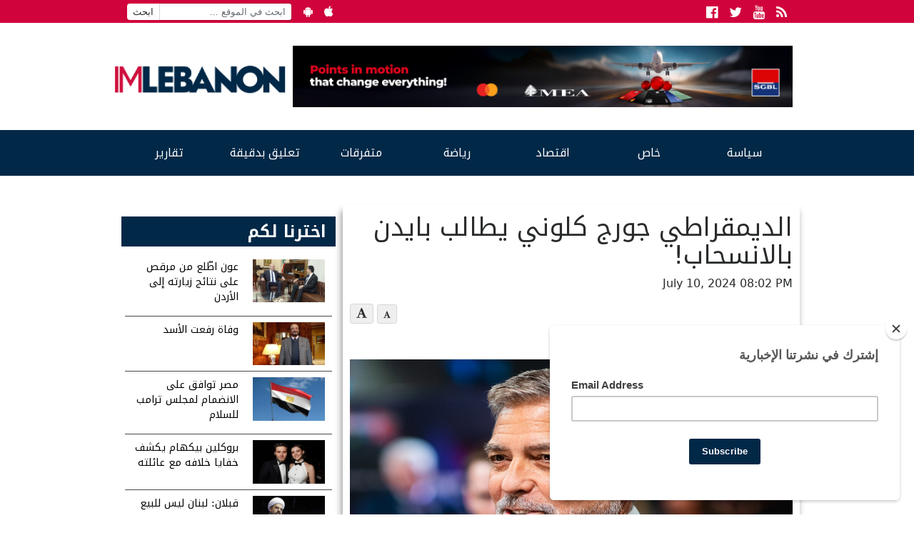

--- FILE ---
content_type: text/html; charset=UTF-8
request_url: https://www.imlebanon.org/2024/07/10/clooney445332/
body_size: 12504
content:
<!doctype html>
<html lang="en-US">
  <head>
  <meta charset="utf-8">
  <meta http-equiv="x-ua-compatible" content="ie=edge">
  <meta name="viewport" content="width=device-width, initial-scale=1">
  <title>IMLebanon | الديمقراطي جورج كلوني يطالب بايدن بالانسحاب!</title>
	<style>img:is([sizes="auto" i], [sizes^="auto," i]) { contain-intrinsic-size: 3000px 1500px }</style>
	<meta property="og:url" content="https://www.imlebanon.org/2024/07/10/clooney445332/"/>
<meta property="og:title" content="الديمقراطي جورج كلوني يطالب بايدن بالانسحاب!"/>
<meta property="og:site_name" content="IMLebanon"/>
<meta property="og:description" content="طالب نجم هوليوود الممثل الشهير جورج كلوني والمؤيد الشرس لبايدن الأخير بالانسحاب من السباق الرئاسي، في مقال رأي نشرته صحيفة &quot;نيويورك تايمز&quot;، اليوم الأربعاء، تحت "/>
<meta property="og:type" content="article"/>
<meta property="og:image" content="https://imcdn.org/uploads/2023/10/georges-cloony.jpg"/>
<meta property="og:image:secure_url" content="https://imcdn.org/uploads/2023/10/georges-cloony.jpg" />
<meta property="og:image:width" content="630" />
<meta property="og:image:height" content="375" />
<meta property="og:locale" content="ar_AR"/>

<!-- The SEO Framework by Sybre Waaijer -->
<meta name="description" content="طالب نجم هوليوود الممثل الشهير جورج كلوني والمؤيد الشرس لبايدن الأخير بالانسحاب من السباق الرئاسي، في مقال رأي نشرته صحيفة &quot;نيويورك تايمز&quot;، اليوم الأربعاء،" />
<meta property="article:published_time" content="2024-07-10" />
<meta property="article:modified_time" content="2024-07-10" />
<meta name="twitter:card" content="summary_large_image" />
<meta name="twitter:title" content="IMLebanon | الديمقراطي جورج كلوني يطالب بايدن بالانسحاب!" />
<meta name="twitter:description" content="طالب نجم هوليوود الممثل الشهير جورج كلوني والمؤيد الشرس لبايدن الأخير بالانسحاب من السباق الرئاسي، في مقال رأي نشرته صحيفة &quot;نيويورك تايمز&quot;، اليوم الأربعاء، تحت عنوان &quot;أنا أحب جو بايدن ولكننا بحاجة إلى&#8230;" />
<meta name="twitter:image" content="https://imcdn.org/uploads/2023/10/georges-cloony.jpg" />
<meta name="twitter:image:width" content="1000" />
<meta name="twitter:image:height" content="600" />
<link rel="canonical" href="https://www.imlebanon.org/2024/07/10/clooney445332/" />
<script type="application/ld+json">{"@context":"https://schema.org","@type":"BreadcrumbList","itemListElement":[{"@type":"ListItem","position":1,"item":{"@id":"https://www.imlebanon.org/","name":"IMLebanon"}},{"@type":"ListItem","position":2,"item":{"@id":"https://www.imlebanon.org/category/%d8%aa%d9%83%d9%86%d9%88%d9%84%d9%88%d8%ac%d9%8a%d8%a7-%d9%88%d9%85%d8%aa%d9%81%d8%b1%d9%82%d8%a7%d8%aa/","name":"\u062a\u0643\u0646\u0648\u0644\u0648\u062c\u064a\u0627 \u0648\u0645\u062a\u0641\u0631\u0642\u0627\u062a"}},{"@type":"ListItem","position":3,"item":{"@id":"https://www.imlebanon.org/category/%d8%aa%d9%83%d9%86%d9%88%d9%84%d9%88%d8%ac%d9%8a%d8%a7-%d9%88%d9%85%d8%aa%d9%81%d8%b1%d9%82%d8%a7%d8%aa/uncategorized/","name":"\u0645\u062a\u0641\u0631\u0642\u0627\u062a"}},{"@type":"ListItem","position":4,"item":{"@id":"https://www.imlebanon.org/2024/07/10/clooney445332/","name":"\u0627\u0644\u062f\u064a\u0645\u0642\u0631\u0627\u0637\u064a \u062c\u0648\u0631\u062c \u0643\u0644\u0648\u0646\u064a \u064a\u0637\u0627\u0644\u0628 \u0628\u0627\u064a\u062f\u0646 \u0628\u0627\u0644\u0627\u0646\u0633\u062d\u0627\u0628!"}}]}</script>
<!-- / The SEO Framework by Sybre Waaijer | 2.23ms meta | 0.27ms boot -->

<link rel='dns-prefetch' href='//static.addtoany.com' />
<link rel='dns-prefetch' href='//fonts.googleapis.com' />
<link rel='dns-prefetch' href='//imcdn.org' />
<link rel='dns-prefetch' href='//www.imcdn.org' />
<link rel='dns-prefetch' href='//img.youtube.com' />
<link rel="alternate" type="application/rss+xml" title="IMLebanon &raquo; Feed" href="https://www.imlebanon.org/feed/" />
<link rel="alternate" type="application/rss+xml" title="IMLebanon &raquo; Comments Feed" href="https://www.imlebanon.org/comments/feed/" />
		
	<link rel='stylesheet' id='wp-block-library-css' href='https://www.imlebanon.org/wp-includes/css/dist/block-library/style.min.css?ver=6.8.2' type='text/css' media='all' />
<style id='classic-theme-styles-inline-css' type='text/css'>
/*! This file is auto-generated */
.wp-block-button__link{color:#fff;background-color:#32373c;border-radius:9999px;box-shadow:none;text-decoration:none;padding:calc(.667em + 2px) calc(1.333em + 2px);font-size:1.125em}.wp-block-file__button{background:#32373c;color:#fff;text-decoration:none}
</style>
<link rel='stylesheet' id='elasticpress-related-posts-block-css' href='https://www.imlebanon.org/wp-content/plugins/elasticpress/dist/css/related-posts-block-styles.min.css?ver=3.6.5' type='text/css' media='all' />
<style id='global-styles-inline-css' type='text/css'>
:root{--wp--preset--aspect-ratio--square: 1;--wp--preset--aspect-ratio--4-3: 4/3;--wp--preset--aspect-ratio--3-4: 3/4;--wp--preset--aspect-ratio--3-2: 3/2;--wp--preset--aspect-ratio--2-3: 2/3;--wp--preset--aspect-ratio--16-9: 16/9;--wp--preset--aspect-ratio--9-16: 9/16;--wp--preset--color--black: #000000;--wp--preset--color--cyan-bluish-gray: #abb8c3;--wp--preset--color--white: #ffffff;--wp--preset--color--pale-pink: #f78da7;--wp--preset--color--vivid-red: #cf2e2e;--wp--preset--color--luminous-vivid-orange: #ff6900;--wp--preset--color--luminous-vivid-amber: #fcb900;--wp--preset--color--light-green-cyan: #7bdcb5;--wp--preset--color--vivid-green-cyan: #00d084;--wp--preset--color--pale-cyan-blue: #8ed1fc;--wp--preset--color--vivid-cyan-blue: #0693e3;--wp--preset--color--vivid-purple: #9b51e0;--wp--preset--gradient--vivid-cyan-blue-to-vivid-purple: linear-gradient(135deg,rgba(6,147,227,1) 0%,rgb(155,81,224) 100%);--wp--preset--gradient--light-green-cyan-to-vivid-green-cyan: linear-gradient(135deg,rgb(122,220,180) 0%,rgb(0,208,130) 100%);--wp--preset--gradient--luminous-vivid-amber-to-luminous-vivid-orange: linear-gradient(135deg,rgba(252,185,0,1) 0%,rgba(255,105,0,1) 100%);--wp--preset--gradient--luminous-vivid-orange-to-vivid-red: linear-gradient(135deg,rgba(255,105,0,1) 0%,rgb(207,46,46) 100%);--wp--preset--gradient--very-light-gray-to-cyan-bluish-gray: linear-gradient(135deg,rgb(238,238,238) 0%,rgb(169,184,195) 100%);--wp--preset--gradient--cool-to-warm-spectrum: linear-gradient(135deg,rgb(74,234,220) 0%,rgb(151,120,209) 20%,rgb(207,42,186) 40%,rgb(238,44,130) 60%,rgb(251,105,98) 80%,rgb(254,248,76) 100%);--wp--preset--gradient--blush-light-purple: linear-gradient(135deg,rgb(255,206,236) 0%,rgb(152,150,240) 100%);--wp--preset--gradient--blush-bordeaux: linear-gradient(135deg,rgb(254,205,165) 0%,rgb(254,45,45) 50%,rgb(107,0,62) 100%);--wp--preset--gradient--luminous-dusk: linear-gradient(135deg,rgb(255,203,112) 0%,rgb(199,81,192) 50%,rgb(65,88,208) 100%);--wp--preset--gradient--pale-ocean: linear-gradient(135deg,rgb(255,245,203) 0%,rgb(182,227,212) 50%,rgb(51,167,181) 100%);--wp--preset--gradient--electric-grass: linear-gradient(135deg,rgb(202,248,128) 0%,rgb(113,206,126) 100%);--wp--preset--gradient--midnight: linear-gradient(135deg,rgb(2,3,129) 0%,rgb(40,116,252) 100%);--wp--preset--font-size--small: 13px;--wp--preset--font-size--medium: 20px;--wp--preset--font-size--large: 36px;--wp--preset--font-size--x-large: 42px;--wp--preset--spacing--20: 0.44rem;--wp--preset--spacing--30: 0.67rem;--wp--preset--spacing--40: 1rem;--wp--preset--spacing--50: 1.5rem;--wp--preset--spacing--60: 2.25rem;--wp--preset--spacing--70: 3.38rem;--wp--preset--spacing--80: 5.06rem;--wp--preset--shadow--natural: 6px 6px 9px rgba(0, 0, 0, 0.2);--wp--preset--shadow--deep: 12px 12px 50px rgba(0, 0, 0, 0.4);--wp--preset--shadow--sharp: 6px 6px 0px rgba(0, 0, 0, 0.2);--wp--preset--shadow--outlined: 6px 6px 0px -3px rgba(255, 255, 255, 1), 6px 6px rgba(0, 0, 0, 1);--wp--preset--shadow--crisp: 6px 6px 0px rgba(0, 0, 0, 1);}:where(.is-layout-flex){gap: 0.5em;}:where(.is-layout-grid){gap: 0.5em;}body .is-layout-flex{display: flex;}.is-layout-flex{flex-wrap: wrap;align-items: center;}.is-layout-flex > :is(*, div){margin: 0;}body .is-layout-grid{display: grid;}.is-layout-grid > :is(*, div){margin: 0;}:where(.wp-block-columns.is-layout-flex){gap: 2em;}:where(.wp-block-columns.is-layout-grid){gap: 2em;}:where(.wp-block-post-template.is-layout-flex){gap: 1.25em;}:where(.wp-block-post-template.is-layout-grid){gap: 1.25em;}.has-black-color{color: var(--wp--preset--color--black) !important;}.has-cyan-bluish-gray-color{color: var(--wp--preset--color--cyan-bluish-gray) !important;}.has-white-color{color: var(--wp--preset--color--white) !important;}.has-pale-pink-color{color: var(--wp--preset--color--pale-pink) !important;}.has-vivid-red-color{color: var(--wp--preset--color--vivid-red) !important;}.has-luminous-vivid-orange-color{color: var(--wp--preset--color--luminous-vivid-orange) !important;}.has-luminous-vivid-amber-color{color: var(--wp--preset--color--luminous-vivid-amber) !important;}.has-light-green-cyan-color{color: var(--wp--preset--color--light-green-cyan) !important;}.has-vivid-green-cyan-color{color: var(--wp--preset--color--vivid-green-cyan) !important;}.has-pale-cyan-blue-color{color: var(--wp--preset--color--pale-cyan-blue) !important;}.has-vivid-cyan-blue-color{color: var(--wp--preset--color--vivid-cyan-blue) !important;}.has-vivid-purple-color{color: var(--wp--preset--color--vivid-purple) !important;}.has-black-background-color{background-color: var(--wp--preset--color--black) !important;}.has-cyan-bluish-gray-background-color{background-color: var(--wp--preset--color--cyan-bluish-gray) !important;}.has-white-background-color{background-color: var(--wp--preset--color--white) !important;}.has-pale-pink-background-color{background-color: var(--wp--preset--color--pale-pink) !important;}.has-vivid-red-background-color{background-color: var(--wp--preset--color--vivid-red) !important;}.has-luminous-vivid-orange-background-color{background-color: var(--wp--preset--color--luminous-vivid-orange) !important;}.has-luminous-vivid-amber-background-color{background-color: var(--wp--preset--color--luminous-vivid-amber) !important;}.has-light-green-cyan-background-color{background-color: var(--wp--preset--color--light-green-cyan) !important;}.has-vivid-green-cyan-background-color{background-color: var(--wp--preset--color--vivid-green-cyan) !important;}.has-pale-cyan-blue-background-color{background-color: var(--wp--preset--color--pale-cyan-blue) !important;}.has-vivid-cyan-blue-background-color{background-color: var(--wp--preset--color--vivid-cyan-blue) !important;}.has-vivid-purple-background-color{background-color: var(--wp--preset--color--vivid-purple) !important;}.has-black-border-color{border-color: var(--wp--preset--color--black) !important;}.has-cyan-bluish-gray-border-color{border-color: var(--wp--preset--color--cyan-bluish-gray) !important;}.has-white-border-color{border-color: var(--wp--preset--color--white) !important;}.has-pale-pink-border-color{border-color: var(--wp--preset--color--pale-pink) !important;}.has-vivid-red-border-color{border-color: var(--wp--preset--color--vivid-red) !important;}.has-luminous-vivid-orange-border-color{border-color: var(--wp--preset--color--luminous-vivid-orange) !important;}.has-luminous-vivid-amber-border-color{border-color: var(--wp--preset--color--luminous-vivid-amber) !important;}.has-light-green-cyan-border-color{border-color: var(--wp--preset--color--light-green-cyan) !important;}.has-vivid-green-cyan-border-color{border-color: var(--wp--preset--color--vivid-green-cyan) !important;}.has-pale-cyan-blue-border-color{border-color: var(--wp--preset--color--pale-cyan-blue) !important;}.has-vivid-cyan-blue-border-color{border-color: var(--wp--preset--color--vivid-cyan-blue) !important;}.has-vivid-purple-border-color{border-color: var(--wp--preset--color--vivid-purple) !important;}.has-vivid-cyan-blue-to-vivid-purple-gradient-background{background: var(--wp--preset--gradient--vivid-cyan-blue-to-vivid-purple) !important;}.has-light-green-cyan-to-vivid-green-cyan-gradient-background{background: var(--wp--preset--gradient--light-green-cyan-to-vivid-green-cyan) !important;}.has-luminous-vivid-amber-to-luminous-vivid-orange-gradient-background{background: var(--wp--preset--gradient--luminous-vivid-amber-to-luminous-vivid-orange) !important;}.has-luminous-vivid-orange-to-vivid-red-gradient-background{background: var(--wp--preset--gradient--luminous-vivid-orange-to-vivid-red) !important;}.has-very-light-gray-to-cyan-bluish-gray-gradient-background{background: var(--wp--preset--gradient--very-light-gray-to-cyan-bluish-gray) !important;}.has-cool-to-warm-spectrum-gradient-background{background: var(--wp--preset--gradient--cool-to-warm-spectrum) !important;}.has-blush-light-purple-gradient-background{background: var(--wp--preset--gradient--blush-light-purple) !important;}.has-blush-bordeaux-gradient-background{background: var(--wp--preset--gradient--blush-bordeaux) !important;}.has-luminous-dusk-gradient-background{background: var(--wp--preset--gradient--luminous-dusk) !important;}.has-pale-ocean-gradient-background{background: var(--wp--preset--gradient--pale-ocean) !important;}.has-electric-grass-gradient-background{background: var(--wp--preset--gradient--electric-grass) !important;}.has-midnight-gradient-background{background: var(--wp--preset--gradient--midnight) !important;}.has-small-font-size{font-size: var(--wp--preset--font-size--small) !important;}.has-medium-font-size{font-size: var(--wp--preset--font-size--medium) !important;}.has-large-font-size{font-size: var(--wp--preset--font-size--large) !important;}.has-x-large-font-size{font-size: var(--wp--preset--font-size--x-large) !important;}
:where(.wp-block-post-template.is-layout-flex){gap: 1.25em;}:where(.wp-block-post-template.is-layout-grid){gap: 1.25em;}
:where(.wp-block-columns.is-layout-flex){gap: 2em;}:where(.wp-block-columns.is-layout-grid){gap: 2em;}
:root :where(.wp-block-pullquote){font-size: 1.5em;line-height: 1.6;}
</style>
<link crossorigin="anonymous" rel='stylesheet' id='imlebanon-fonts-css' href='//fonts.googleapis.com/css?family=Droid+Arabic+Kufi%3A400%2C700%2C400italic%7CDroid+Arabic+Naskh%3A400%2C700%2C400italic&#038;subset=latin%2Clatin-ext%2Carabic' type='text/css' media='all' />
<link rel='stylesheet' id='addtoany-css' href='https://www.imlebanon.org/wp-content/plugins/add-to-any/addtoany.min.css?ver=1.16' type='text/css' media='all' />
<link rel='stylesheet' id='sage/css-css' href='https://www.imlebanon.org/wp-content/themes/imlebanon/dist/styles/main-1be89cbe76.css?ver=2.0.0' type='text/css' media='all' />
<link rel='stylesheet' id='wp-paginate-css' href='https://www.imlebanon.org/wp-content/plugins/wp-paginate/css/wp-paginate.css?ver=2.1.8' type='text/css' media='screen' />
<script type="text/javascript" src="https://www.imlebanon.org/wp-includes/js/jquery/jquery.min.js?ver=3.7.1" id="jquery-core-js"></script>
<script type="text/javascript" src="https://www.imlebanon.org/wp-includes/js/jquery/jquery-migrate.min.js?ver=3.4.1" id="jquery-migrate-js"></script>
<script type="text/javascript" id="addtoany-core-js-before">
/* <![CDATA[ */
window.a2a_config=window.a2a_config||{};a2a_config.callbacks=[];a2a_config.overlays=[];a2a_config.templates={};
a2a_config.onclick=1;
/* ]]> */
</script>
<script type="text/javascript" async src="https://static.addtoany.com/menu/page.js" id="addtoany-core-js"></script>
<script type="text/javascript" async src="https://www.imlebanon.org/wp-content/plugins/add-to-any/addtoany.min.js?ver=1.1" id="addtoany-jquery-js"></script>
<link rel="https://api.w.org/" href="https://www.imlebanon.org/wp-json/" /><link rel="alternate" title="JSON" type="application/json" href="https://www.imlebanon.org/wp-json/wp/v2/posts/2189124" /><link rel="EditURI" type="application/rsd+xml" title="RSD" href="https://www.imlebanon.org/xmlrpc.php?rsd" />
<link rel="alternate" title="oEmbed (JSON)" type="application/json+oembed" href="https://www.imlebanon.org/wp-json/oembed/1.0/embed?url=https%3A%2F%2Fwww.imlebanon.org%2F2024%2F07%2F10%2Fclooney445332%2F" />
<link rel="alternate" title="oEmbed (XML)" type="text/xml+oembed" href="https://www.imlebanon.org/wp-json/oembed/1.0/embed?url=https%3A%2F%2Fwww.imlebanon.org%2F2024%2F07%2F10%2Fclooney445332%2F&#038;format=xml" />

<!-- begin LH Instant Articles meta output -->
<meta property="fb:pages" content="443650025771235" />
<!-- end LH Instant Articles meta output -->
<!-- Markup (JSON-LD) structured in schema.org ver.4.8.1 START -->
<!-- Markup (JSON-LD) structured in schema.org END -->
    <meta name="apple-itunes-app" content="app-id=952657839">
    <meta name="google-play-app" content="app-id=com.imlebanon.news">


    <script>
      (function(i,s,o,g,r,a,m){i['GoogleAnalyticsObject']=r;i[r]=i[r]||function(){
      (i[r].q=i[r].q||[]).push(arguments)},i[r].l=1*new Date();a=s.createElement(o),
      m=s.getElementsByTagName(o)[0];a.async=1;a.src=g;m.parentNode.insertBefore(a,m)
      })(window,document,'script','//www.google-analytics.com/analytics.js','ga');

      ga('create', 'UA-48957467-1', 'auto');
      ga('send', 'pageview');
    </script>

    <meta property="fb:app_id" content="278119222347012" />
<!-- <script async src="//pagead2.googlesyndication.com/pagead/js/adsbygoogle.js"></script> -->
<link rel="amphtml" href="https://www.imlebanon.org/2024/07/10/clooney445332/amp/"><link rel="icon" href="https://imcdn.org/uploads/2017/09/IM_logo_square-150x150.png" sizes="32x32" />
<link rel="icon" href="https://imcdn.org/uploads/2017/09/IM_logo_square-300x300.png" sizes="192x192" />
<link rel="apple-touch-icon" href="https://imcdn.org/uploads/2017/09/IM_logo_square-300x300.png" />
<meta name="msapplication-TileImage" content="https://imcdn.org/uploads/2017/09/IM_logo_square-300x300.png" />
		<style type="text/css" id="wp-custom-css">
			.nav-container .google-auto-placed { display: none; }

.body > .container {overflow: hidden;}

.widget.widget_imlistings_widget .main-article time, .widget.widget_imlistings_widget.newspaper .widget-content time, body .widget.widget_imlistings_widget .titles-container time { display: none; }

@media screen and (min-width: 400px) {
.row.under-slider .widget_block {
	display: none;	
 }
}

#custom_html-8 .twitter-timeline-rendered iframe{
	display: none !important;
}

#custom_html-8 a.twitter-timeline {
	display: none !important;
}

.widget.widget_imlistings_widget.first-featured.title-over-img > .main-article article a {width: 100%;}		</style>
		</head>
  <body class="wp-singular post-template-default single single-post postid-2189124 single-format-standard wp-theme-imlebanon clooney445332 sidebar-primary">
    <!--[if IE]>
      <div class="alert alert-warning">
        You are using an <strong>outdated</strong> browser. Please <a href="http://browsehappy.com/">upgrade your browser</a> to improve your experience.      </div>
    <![endif]-->
    <header class="header">
  <div class="above-header col-xs-12">
      <div class="container">
        <ul class="float-left hidden-sm-down header-top-bar">
            <li><form role="search" method="get" class="search-form" action="https://www.imlebanon.org/">
				<label>
					<span class="screen-reader-text">Search for:</span>
					<input type="search" class="search-field" placeholder="ابحث في الموقع &hellip;" value="" name="s" />
				</label>
				<input type="submit" class="search-submit" value="ابحث" />
			</form></li>
            <li><a href="https://play.google.com/store/apps/details?id=com.imlebanon.news" target="_blank"><i class="fa fa-android"></i></a></li>
            <li><a href="https://itunes.apple.com/us/app/imlebanon/id952657839" target="_blank"><i class="fa fa-apple"></i></a></li>
            <li><!-- Newsletter subscribtion placeholder --></li>
        </ul>

        <ul class="socials float-right">
            <li><a href="https://www.facebook.com/imlebanon" target="_blank"><i class="fa fa-facebook-official"></i><span class="sr-only">Facebook</span></a></li>
            <li><a href="https://twitter.com/Imlebanonnews" target="_blank"><i class="fa fa-twitter"></i><span class="sr-only">Twitter</span></a></li>
            <li><a href="https://www.youtube.com/user/imlebanon" target="_blank"><i class="fa fa-youtube"></i><span class="sr-only">Youtube</span></a></li>
            <li><a href="" target="_blank"><i class="fa fa-rss"></i><span class="sr-only">RSS</span></a></li>
        </ul>
      </div>
  </div>
  <div class="container">
      <div class="row header-main-row">
        <a class="brand col-sm-12 col-lg-3 mt-2" href="https://www.imlebanon.org/">IMLebanon</a>
        <div class="header-ad col-sm-12 col-lg-9"><div id="custom_html-2" class="widget_text widget widget_custom_html"><div class="textwidget custom-html-widget"><a href="https://www.instagram.com/reel/DN8BtbQjS-n/?igsh=OXF5dDE3cnZxaHV2" target="_blank" rel="noopener sponsored" style="">
    <img src="https://imcdn.org/uploads/2025/08/SGBL-Points-Campaign_728x90.jpg" alt="SGBL Ad" width="728" height="90" style="max-width:100%; width:100%;height:auto;border:0; margin-top:10px;margin-bottom:10px;">
  </a></div></div><div id="custom_html-3" class="widget_text widget widget_custom_html"><div class="textwidget custom-html-widget"><script>
var eventMethod = window.addEventListener ? "addEventListener" : "attachEvent";
var eventer = window[eventMethod];
var messageEvent = eventMethod == "attachEvent" ? "onmessage" : "message";

// Listen to message from child window
eventer(messageEvent,function(e) {

var key = e.message ? "message" : "data";
 var data = e[key];

var eventName = data.message || 'ignore';

if (eventName == 'adContentAvailable') {
 console.log( 'ad data available: ', data );
 
 // replace content 
jQuery('div[data-container-ad-unit="'+ data.adUnit +'"]').html( data.content );
 }
 //run function//
},false);
</script>
<script async="async" src="https://www.googletagservices.com/tag/js/gpt.js"></script>
<script>
  var googletag = googletag || {};
  googletag.cmd = googletag.cmd || [];
</script>
<script>
  googletag.cmd.push(function() {
    googletag.defineSlot('/21805516893/AboveHeaderAd', [[728, 90], 'fluid', [320, 50]], 'div-gpt-ad-1554120739291-0').addService(googletag.pubads());
    googletag.defineSlot('/21805516893/UnderHeader', ['fluid', [320, 50], [728, 90]], 'div-gpt-ad-1554192486467-0').addService(googletag.pubads());
    googletag.defineSlot('/21805516893/IM-Takeover', ['fluid'], 'div-gpt-ad-1554192711783-0').addService(googletag.pubads());
    googletag.defineSlot('/21805516893/PageSidebar', [[300, 250], 'fluid'], 'div-gpt-ad-1554192838922-0').addService(googletag.pubads());
    googletag.defineSlot('/21805516893/1x1', [1, 1], 'div-gpt-ad-1558947321118-0').addService(googletag.pubads());
    googletag.defineSlot('/21805516893/MMPWW_300x100', [320, 100], 'div-gpt-ad-1641926822088-0').addService(googletag.pubads());
    googletag.pubads().enableSingleRequest();
    googletag.enableServices();
  });
</script>

<div id="div-gpt-ad-1554192711783-0" class="hidden-xs-up">
<script>
googletag.cmd.push(function() { googletag.display('div-gpt-ad-1554192711783-0'); });
</script>
</div></div></div><div id="custom_html-4" class="widget_text widget widget_custom_html"><div class="textwidget custom-html-widget"><div id="div-gpt-ad-1554120739291-0" style="font-size: 0; overflow: hidden;">
<script>
googletag.cmd.push(function() { googletag.display('div-gpt-ad-1554120739291-0'); });
</script>
</div>
<div data-container-ad-unit="/21805516893/AboveHeaderAd"></div></div></div></div>
      </div>
  </div>
    <div class="nav-container">
        <nav class="nav-primary container">
        <div class="menu-the-main-menu-container"><ul id="menu-the-main-menu" class="nav"><li id="menu-item-47" class="menu-item menu-item-type-taxonomy menu-item-object-category menu-item-has-children menu-item-47"><a href="https://www.imlebanon.org/category/%d8%b3%d9%8a%d8%a7%d8%b3%d8%a9/">سياسة</a>
<ul class="sub-menu">
	<li id="menu-item-50" class="menu-item menu-item-type-taxonomy menu-item-object-category menu-item-50"><a href="https://www.imlebanon.org/category/%d8%b3%d9%8a%d8%a7%d8%b3%d8%a9/%d9%84%d8%a8%d9%86%d8%a7%d9%86/">لبنان</a></li>
	<li id="menu-item-13545" class="menu-item menu-item-type-taxonomy menu-item-object-category menu-item-13545"><a href="https://www.imlebanon.org/category/%d8%b3%d9%8a%d8%a7%d8%b3%d8%a9/%d8%a3%d8%ae%d8%a8%d8%a7%d8%b1-%d8%af%d9%88%d9%84%d9%8a%d8%a9/">أخبار دولية</a></li>
	<li id="menu-item-13547" class="menu-item menu-item-type-taxonomy menu-item-object-category menu-item-13547"><a href="https://www.imlebanon.org/category/%d8%b3%d9%8a%d8%a7%d8%b3%d8%a9/%d9%85%d8%af%d9%86%d9%8a%d8%a7%d8%aa/">مدنيات</a></li>
	<li id="menu-item-49" class="menu-item menu-item-type-taxonomy menu-item-object-category menu-item-49"><a href="https://www.imlebanon.org/category/%d8%b3%d9%8a%d8%a7%d8%b3%d8%a9/%d8%a7%d9%84%d8%a5%d9%86%d8%aa%d8%b4%d8%a7%d8%b1/">الإنتشار</a></li>
	<li id="menu-item-20605" class="menu-item menu-item-type-taxonomy menu-item-object-category menu-item-20605"><a href="https://www.imlebanon.org/category/%d8%b3%d9%8a%d8%a7%d8%b3%d8%a9/ta7kikat/%d8%aa%d8%ad%d9%82%d9%8a%d9%82%d8%a7%d8%aa/">تحقيقات</a></li>
	<li id="menu-item-1185242" class="menu-item menu-item-type-taxonomy menu-item-object-category menu-item-1185242"><a href="https://www.imlebanon.org/category/securityandjudiciary/">أمن وقضاء</a></li>
	<li id="menu-item-2726665" class="menu-item menu-item-type-taxonomy menu-item-object-category menu-item-2726665"><a href="https://www.imlebanon.org/category/%d8%a7%d9%84%d8%ad%d8%b1%d8%a8-%d8%a7%d9%84%d8%a7%d8%b3%d8%b1%d8%a7%d8%a6%d9%8a%d9%84%d9%8a%d8%a9-%d8%b6%d8%af-%d8%ad%d9%85%d8%a7%d8%b3/">الحرب الاسرائيلية ضد حماس</a></li>
</ul>
</li>
<li id="menu-item-13550" class="menu-item menu-item-type-taxonomy menu-item-object-category menu-item-has-children menu-item-13550"><a href="https://www.imlebanon.org/category/%d8%ae%d8%a7%d8%b5/">خاص</a>
<ul class="sub-menu">
	<li id="menu-item-13554" class="menu-item menu-item-type-taxonomy menu-item-object-category menu-item-13554"><a href="https://www.imlebanon.org/category/%d8%ae%d8%a7%d8%b5/%d9%85%d9%88%d9%82%d9%81%d9%86%d8%a7/">موقفنا</a></li>
	<li id="menu-item-13551" class="menu-item menu-item-type-taxonomy menu-item-object-category menu-item-13551"><a href="https://www.imlebanon.org/category/%d8%ae%d8%a7%d8%b5/%d8%ae%d8%a7%d8%b5-%d8%a7%d9%84%d9%85%d9%88%d9%82%d8%b9/">خاص الموقع</a></li>
	<li id="menu-item-13553" class="menu-item menu-item-type-taxonomy menu-item-object-category menu-item-13553"><a href="https://www.imlebanon.org/category/%d8%ae%d8%a7%d8%b5/%d9%85%d9%82%d8%a7%d8%a8%d9%84%d8%a7%d8%aa/">مقابلات</a></li>
	<li id="menu-item-292270" class="menu-item menu-item-type-taxonomy menu-item-object-category menu-item-292270"><a href="https://www.imlebanon.org/category/%d8%b3%d9%8a%d8%a7%d8%b3%d8%a9/ta7kikat/">&#8212; تحقيقات &#8211;</a></li>
	<li id="menu-item-451693" class="menu-item menu-item-type-taxonomy menu-item-object-category menu-item-451693"><a href="https://www.imlebanon.org/category/%d8%a8%d8%b1%d8%ac-%d8%a7%d9%84%d9%85%d8%b1%d8%a7%d9%82%d8%a8%d8%a9/">برج المراقبة</a></li>
</ul>
</li>
<li id="menu-item-451912" class="menu-item menu-item-type-taxonomy menu-item-object-category menu-item-451912"><a href="https://www.imlebanon.org/category/%d8%a7%d9%82%d8%aa%d8%b5%d8%a7%d8%af/">اقتصاد</a></li>
<li id="menu-item-13570" class="menu-item menu-item-type-taxonomy menu-item-object-category menu-item-13570"><a href="https://www.imlebanon.org/category/%d8%b1%d9%8a%d8%a7%d8%b6%d8%a9/">رياضة</a></li>
<li id="menu-item-16317" class="menu-item menu-item-type-taxonomy menu-item-object-category current-post-ancestor menu-item-has-children menu-item-16317"><a href="https://www.imlebanon.org/category/%d8%aa%d9%83%d9%86%d9%88%d9%84%d9%88%d8%ac%d9%8a%d8%a7-%d9%88%d9%85%d8%aa%d9%81%d8%b1%d9%82%d8%a7%d8%aa/">متفرقات</a>
<ul class="sub-menu">
	<li id="menu-item-16318" class="menu-item menu-item-type-taxonomy menu-item-object-category menu-item-16318"><a href="https://www.imlebanon.org/category/%d8%aa%d9%83%d9%86%d9%88%d9%84%d9%88%d8%ac%d9%8a%d8%a7-%d9%88%d9%85%d8%aa%d9%81%d8%b1%d9%82%d8%a7%d8%aa/%d8%aa%d9%83%d9%86%d9%88%d9%84%d9%88%d8%ac%d9%8a%d8%a7/">تكنولوجيا</a></li>
	<li id="menu-item-16319" class="menu-item menu-item-type-taxonomy menu-item-object-category current-post-ancestor current-menu-parent current-post-parent menu-item-16319"><a href="https://www.imlebanon.org/category/%d8%aa%d9%83%d9%86%d9%88%d9%84%d9%88%d8%ac%d9%8a%d8%a7-%d9%88%d9%85%d8%aa%d9%81%d8%b1%d9%82%d8%a7%d8%aa/uncategorized/">متفرقات</a></li>
</ul>
</li>
<li id="menu-item-2761429" class="menu-item menu-item-type-taxonomy menu-item-object-category menu-item-2761429"><a href="https://www.imlebanon.org/category/news-bits/">تعليق بدقيقة</a></li>
<li id="menu-item-451691" class="menu-item menu-item-type-taxonomy menu-item-object-category menu-item-has-children menu-item-451691"><a href="https://www.imlebanon.org/category/%d8%aa%d9%82%d8%a7%d8%b1%d9%8a%d8%b1/">تقارير</a>
<ul class="sub-menu">
	<li id="menu-item-451692" class="menu-item menu-item-type-taxonomy menu-item-object-category menu-item-451692"><a href="https://www.imlebanon.org/category/%d8%b3%d9%8a%d8%a7%d8%b3%d8%a9/ta7kikat/">&#8212; تحقيقات &#8211;</a></li>
</ul>
</li>
</ul></div>      </nav>
    </div>
</header>

<div class="container">
    <div class="row">
        <div class="col">
                    </div>
    </div>
</div>
    <div class="wrap container" role="document">
      <div class="content row">
        <main class="main">
            <article class="post-2189124 post type-post status-publish format-standard has-post-thumbnail hentry category-uncategorized lh_instant_articles-syndicate-yes source-imlebanon-team-made" itemscope itemtype="http://schema.org/NewsArticle">
    <meta itemscope itemprop="mainEntityOfPage"  itemType="https://schema.org/WebPage" itemid="https://www.imlebanon.org/2024/07/10/clooney445332/"/>
    <header>
      <h1 class="entry-title" itemprop="headline">الديمقراطي جورج كلوني يطالب بايدن بالانسحاب!</h1>
      <time class="updated" itemprop="datePublished" content="2024-07-10T17:02:05+00:00" datetime="2024-07-10T17:02:05+00:00">July 10, 2024 08:02 PM</time>
<time class="modified hidden-xs-up" datetime="2024-07-10T17:02:05+00:00" itemprop="dateModified" content="2024-07-10T17:02:05+00:00"></time>


            <div class="hidden-xs-up" itemprop="publisher" itemscope itemtype="https://schema.org/Organization">
              <meta itemprop="name" content="IMLebanon Team | رصد فريق الموقع">
              
                <div itemprop="logo" itemscope itemtype="https://schema.org/ImageObject"><meta itemprop="url" content="https://www.imlebanon.org/wp-content/themes/imlebanon/dist/images/IMLogo.png">
                    <meta itemprop="width" content="600">
                    <meta itemprop="height" content="60">
                </div>
            </div>
            <span class="hidden-xs-up" itemprop="author" itemscope itemtype="https://schema.org/Person">
                <span itemprop="name">وكالات</span>
            </span>
                <figure itemprop="image" itemscope itemtype="https://schema.org/ImageObject">
                    <meta itemprop="url" content="https://imcdn.org/uploads/2023/10/georges-cloony.jpg">
                    <meta itemprop="width" content="1000">
                    <meta itemprop="height" content="600">
                    </figure>
                          <div class="fontResizer">
        <span class="btn btn-sm" id="decFont"><i class="fa fa-font"></i></span>	
        <span class="btn btn-sm" id="incFont"><i class="fa fa-font"></i></span>	
    </div>     
      </header>
    <div class="a2a_kit a2a_kit_size_32 addtoany_list"><a class="a2a_button_facebook" href="https://www.addtoany.com/add_to/facebook?linkurl=https%3A%2F%2Fwww.imlebanon.org%2F2024%2F07%2F10%2Fclooney445332%2F&amp;linkname=IMLebanon%20%7C%20%D8%A7%D9%84%D8%AF%D9%8A%D9%85%D9%82%D8%B1%D8%A7%D8%B7%D9%8A%20%D8%AC%D9%88%D8%B1%D8%AC%20%D9%83%D9%84%D9%88%D9%86%D9%8A%20%D9%8A%D8%B7%D8%A7%D9%84%D8%A8%20%D8%A8%D8%A7%D9%8A%D8%AF%D9%86%20%D8%A8%D8%A7%D9%84%D8%A7%D9%86%D8%B3%D8%AD%D8%A7%D8%A8%21" title="Facebook" rel="nofollow noopener" target="_blank"></a><a class="a2a_button_whatsapp" href="https://www.addtoany.com/add_to/whatsapp?linkurl=https%3A%2F%2Fwww.imlebanon.org%2F2024%2F07%2F10%2Fclooney445332%2F&amp;linkname=IMLebanon%20%7C%20%D8%A7%D9%84%D8%AF%D9%8A%D9%85%D9%82%D8%B1%D8%A7%D8%B7%D9%8A%20%D8%AC%D9%88%D8%B1%D8%AC%20%D9%83%D9%84%D9%88%D9%86%D9%8A%20%D9%8A%D8%B7%D8%A7%D9%84%D8%A8%20%D8%A8%D8%A7%D9%8A%D8%AF%D9%86%20%D8%A8%D8%A7%D9%84%D8%A7%D9%86%D8%B3%D8%AD%D8%A7%D8%A8%21" title="WhatsApp" rel="nofollow noopener" target="_blank"></a><a class="a2a_button_facebook_like addtoany_special_service" data-href="https://www.imlebanon.org/2024/07/10/clooney445332/"></a><a class="a2a_button_linkedin" href="https://www.addtoany.com/add_to/linkedin?linkurl=https%3A%2F%2Fwww.imlebanon.org%2F2024%2F07%2F10%2Fclooney445332%2F&amp;linkname=IMLebanon%20%7C%20%D8%A7%D9%84%D8%AF%D9%8A%D9%85%D9%82%D8%B1%D8%A7%D8%B7%D9%8A%20%D8%AC%D9%88%D8%B1%D8%AC%20%D9%83%D9%84%D9%88%D9%86%D9%8A%20%D9%8A%D8%B7%D8%A7%D9%84%D8%A8%20%D8%A8%D8%A7%D9%8A%D8%AF%D9%86%20%D8%A8%D8%A7%D9%84%D8%A7%D9%86%D8%B3%D8%AD%D8%A7%D8%A8%21" title="LinkedIn" rel="nofollow noopener" target="_blank"></a><a class="a2a_dd addtoany_share_save addtoany_share" href="https://www.addtoany.com/share"></a></div>        <figure class="main-figure">
        <img width="1000" height="600" src="https://imcdn.org/uploads/2023/10/georges-cloony.jpg" class="attachment-full size-full wp-post-image" alt="" decoding="async" fetchpriority="high" />    </figure>
        <div class="entry-content" itemprop="articleBody">
      <p>طالب نجم هوليوود الممثل الشهير جورج كلوني والمؤيد الشرس لبايدن الأخير بالانسحاب من السباق الرئاسي، في مقال رأي نشرته صحيفة &#8220;نيويورك تايمز&#8221;، اليوم الأربعاء، تحت عنوان &#8220;أنا أحب جو بايدن ولكننا بحاجة إلى مرشح جديد&#8221;.</p>
<p>وكتب كلوني في المقال: &#8220;أنا ديمقراطي مدى الحياة.. أنا فخور بما يمثله حزبي وكجزء من مشاركتي في العملية الديمقراطية ودعماً للمرشح الذي اخترته، فقد قمت بقيادة بعض أكبر حملات جمع التبرعات في تاريخ حزبي مثل باراك أوباما في عام 2012، وهيلاري كلينتون في عام 2016، وجو بايدن في عام 2020&#8221;.</p>
<p>كما تابع في مقاله بالقول: &#8220;في الشهر الماضي، شاركت في استضافة أكبر حملة لجمع التبرعات لدعم أي مرشح ديمقراطي على الإطلاق، من أجل إعادة انتخاب الرئيس بايدن&#8221;.</p>
<p>وتابع النجم الشهير: &#8220;أنا أحب جو بايدن. أنا أعتبره صديقا، وأنا أؤمن به&#8230; وفي السنوات الأربع الماضية، انتصر في العديد من المعارك التي خاضها&#8221;.</p><div id="custom_html-12" class="widget_text widget widget_custom_html"><div class="textwidget custom-html-widget"><div data-container-ad-unit="/21805516893/PageSidebar" class="text-center"></div>

<div id="div-gpt-ad-1554192838922-0" style="font-size: 0;">
<script>
googletag.cmd.push(function() { googletag.display('div-gpt-ad-1554192838922-0'); });
</script>
</div></div></div>
<p>لكن كلوني قال إن المعركة الوحيدة التي لا يستطيع الفوز بها جو بايدن هي معركته ضد الزمن، مشيرا إلى أن الرئيس الأميركي الذي كان معه قبل ثلاثة أسابيع في حفل جمع التبرعات لم يكن نفسه الذي عرفه في 2010 ولا حتى في عام 2020.</p>
<p>وتابع كلوني: &#8220;هل كان متعبا؟ نعم. نحن جميعا مرعوبون للغاية من احتمال فوز ترامب بولاية ثانية لدرجة أننا اخترنا تجاهل كل علامات التحذير&#8221;.</p>
<div class="addtoany_share_save_container addtoany_content addtoany_content_bottom"><div class="a2a_kit a2a_kit_size_32 addtoany_list" data-a2a-url="https://www.imlebanon.org/2024/07/10/clooney445332/" data-a2a-title="الديمقراطي جورج كلوني يطالب بايدن بالانسحاب!"><a class="a2a_button_facebook" href="https://www.addtoany.com/add_to/facebook?linkurl=https%3A%2F%2Fwww.imlebanon.org%2F2024%2F07%2F10%2Fclooney445332%2F&amp;linkname=%D8%A7%D9%84%D8%AF%D9%8A%D9%85%D9%82%D8%B1%D8%A7%D8%B7%D9%8A%20%D8%AC%D9%88%D8%B1%D8%AC%20%D9%83%D9%84%D9%88%D9%86%D9%8A%20%D9%8A%D8%B7%D8%A7%D9%84%D8%A8%20%D8%A8%D8%A7%D9%8A%D8%AF%D9%86%20%D8%A8%D8%A7%D9%84%D8%A7%D9%86%D8%B3%D8%AD%D8%A7%D8%A8%21" title="Facebook" rel="nofollow noopener" target="_blank"></a><a class="a2a_button_whatsapp" href="https://www.addtoany.com/add_to/whatsapp?linkurl=https%3A%2F%2Fwww.imlebanon.org%2F2024%2F07%2F10%2Fclooney445332%2F&amp;linkname=%D8%A7%D9%84%D8%AF%D9%8A%D9%85%D9%82%D8%B1%D8%A7%D8%B7%D9%8A%20%D8%AC%D9%88%D8%B1%D8%AC%20%D9%83%D9%84%D9%88%D9%86%D9%8A%20%D9%8A%D8%B7%D8%A7%D9%84%D8%A8%20%D8%A8%D8%A7%D9%8A%D8%AF%D9%86%20%D8%A8%D8%A7%D9%84%D8%A7%D9%86%D8%B3%D8%AD%D8%A7%D8%A8%21" title="WhatsApp" rel="nofollow noopener" target="_blank"></a><a class="a2a_button_facebook_like addtoany_special_service" data-href="https://www.imlebanon.org/2024/07/10/clooney445332/"></a><a class="a2a_button_linkedin" href="https://www.addtoany.com/add_to/linkedin?linkurl=https%3A%2F%2Fwww.imlebanon.org%2F2024%2F07%2F10%2Fclooney445332%2F&amp;linkname=%D8%A7%D9%84%D8%AF%D9%8A%D9%85%D9%82%D8%B1%D8%A7%D8%B7%D9%8A%20%D8%AC%D9%88%D8%B1%D8%AC%20%D9%83%D9%84%D9%88%D9%86%D9%8A%20%D9%8A%D8%B7%D8%A7%D9%84%D8%A8%20%D8%A8%D8%A7%D9%8A%D8%AF%D9%86%20%D8%A8%D8%A7%D9%84%D8%A7%D9%86%D8%B3%D8%AD%D8%A7%D8%A8%21" title="LinkedIn" rel="nofollow noopener" target="_blank"></a><a class="a2a_dd addtoany_share_save addtoany_share" href="https://www.addtoany.com/share"></a></div></div>    </div>
    <footer>
      
<ul class="post-metas-foot">
        <li><strong>المصدر:</strong> <a href="https://www.imlebanon.org/source/imlebanon-team-made/">IMLebanon Team | رصد فريق الموقع</a></li>
        <li><strong>القسم:</strong> <a href="https://www.imlebanon.org/category/%d8%aa%d9%83%d9%86%d9%88%d9%84%d9%88%d8%ac%d9%8a%d8%a7-%d9%88%d9%85%d8%aa%d9%81%d8%b1%d9%82%d8%a7%d8%aa/uncategorized/">متفرقات</a></li>
    </ul>
July 10, 2024 08:02 PM          </footer>
      </article>
        </main><!-- /.main -->
                  <aside class="sidebar">
                                <div id="custom_html-11" class="widget_text widget widget_custom_html"><div class="textwidget custom-html-widget"><div data-container-ad-unit="/21805516893/PageSidebar" class="text-center"></div>

<div id="div-gpt-ad-1554192838922-0" style="font-size: 0;">
<script>
googletag.cmd.push(function() { googletag.display('div-gpt-ad-1554192838922-0'); });
</script>
</div></div></div>        <div id="imlistings_widget-19" class="scroll grid widget widget_imlistings_widget"><h4 class="widget-title">اخترنا لكم </h4><div class="widget-grid-container"><ul class=row><li class="col-sm-12 col-md-12">
            <article class="main-article">
                <a href="https://www.imlebanon.org/2026/01/21/aoun-morvos543/" title="عون اطّلع من مرقص على نتائج زيارته إلى الأردن">
                    <div class="img-holder">
                    
                <figure itemprop="image" itemscope itemtype="https://schema.org/ImageObject">
                    <meta itemprop="url" content="https://imcdn.org/uploads/2026/01/aoun-morcos.jpg">
                    <meta itemprop="width" content="297">
                    <meta itemprop="height" content="178">
                    <img height="178" width="297" loading="lazy" decoding="async" src="https://imcdn.org/uploads/2026/01/aoun-morcos.jpg" alt="عون اطّلع من مرقص على نتائج زيارته إلى الأردن" /></figure>
                
                    </div>
                    <div class="content">
                     <h2 class="entry-title" itemprop="headline">عون اطّلع من مرقص على نتائج زيارته إلى الأردن</h2>
                    <time class="published" datetime="2026-01-21T11:08:38+00:00" itemprop="datePublished" content="2026-01-21T11:08:38+00:00">January 21, 13:08</time><time class="modified" datetime="2026-01-21T11:08:38+00:00" itemprop="dateModified" content="2026-01-21T11:08:38+00:00">January 21, 13:08</time>
                    </div>
                </a>
            </article>
                   </li><li class="col-sm-12 col-md-12">
            <article class="main-article">
                <a href="https://www.imlebanon.org/2026/01/21/refaat54332/" title="وفاة رفعت الأسد">
                    <div class="img-holder">
                    
                <figure itemprop="image" itemscope itemtype="https://schema.org/ImageObject">
                    <meta itemprop="url" content="https://imcdn.org/uploads/2026/01/refaat-el-assad.jpg">
                    <meta itemprop="width" content="297">
                    <meta itemprop="height" content="178">
                    <img height="178" width="297" loading="lazy" decoding="async" src="https://imcdn.org/uploads/2026/01/refaat-el-assad.jpg" alt="وفاة رفعت الأسد" /></figure>
                
                    </div>
                    <div class="content">
                     <h2 class="entry-title" itemprop="headline">وفاة رفعت الأسد</h2>
                    <time class="published" datetime="2026-01-21T11:00:41+00:00" itemprop="datePublished" content="2026-01-21T11:00:41+00:00">January 21, 13:00</time><time class="modified" datetime="2026-01-21T11:00:41+00:00" itemprop="dateModified" content="2026-01-21T11:00:41+00:00">January 21, 13:00</time>
                    </div>
                </a>
            </article>
                   </li><li class="col-sm-12 col-md-12">
            <article class="main-article">
                <a href="https://www.imlebanon.org/2026/01/21/egypt6-2/" title="مصر توافق على الانضمام لمجلس ترامب للسلام">
                    <div class="img-holder">
                    
                <figure itemprop="image" itemscope itemtype="https://schema.org/ImageObject">
                    <meta itemprop="url" content="https://imcdn.org/uploads/2022/10/egypt-5ft-x-3ft-flag-1-748-p.jpg">
                    <meta itemprop="width" content="297">
                    <meta itemprop="height" content="178">
                    <img height="178" width="297" loading="lazy" decoding="async" src="https://imcdn.org/uploads/2022/10/egypt-5ft-x-3ft-flag-1-748-p.jpg" alt="مصر توافق على الانضمام لمجلس ترامب للسلام" /></figure>
                
                    </div>
                    <div class="content">
                     <h2 class="entry-title" itemprop="headline">مصر توافق على الانضمام لمجلس ترامب للسلام</h2>
                    <time class="published" datetime="2026-01-21T10:43:23+00:00" itemprop="datePublished" content="2026-01-21T10:43:23+00:00">January 21, 12:43</time><time class="modified" datetime="2026-01-21T10:43:23+00:00" itemprop="dateModified" content="2026-01-21T10:43:23+00:00">January 21, 12:43</time>
                    </div>
                </a>
            </article>
                   </li><li class="col-sm-12 col-md-12">
            <article class="main-article">
                <a href="https://www.imlebanon.org/2026/01/21/beckham-family544333/" title="بروكلين بيكهام يكشف خفايا خلافه مع عائلته">
                    <div class="img-holder">
                    
                <figure itemprop="image" itemscope itemtype="https://schema.org/ImageObject">
                    <meta itemprop="url" content="https://imcdn.org/uploads/2026/01/brocklyn-beckham.jpg">
                    <meta itemprop="width" content="297">
                    <meta itemprop="height" content="178">
                    <img height="178" width="297" loading="lazy" decoding="async" src="https://imcdn.org/uploads/2026/01/brocklyn-beckham.jpg" alt="بروكلين بيكهام يكشف خفايا خلافه مع عائلته" /></figure>
                
                    </div>
                    <div class="content">
                     <h2 class="entry-title" itemprop="headline">بروكلين بيكهام يكشف خفايا خلافه مع عائلته</h2>
                    <time class="published" datetime="2026-01-21T10:35:49+00:00" itemprop="datePublished" content="2026-01-21T10:35:49+00:00">January 21, 12:35</time><time class="modified" datetime="2026-01-21T10:48:09+00:00" itemprop="dateModified" content="2026-01-21T10:48:09+00:00">January 21, 12:48</time>
                    </div>
                </a>
            </article>
                   </li><li class="col-sm-12 col-md-12">
            <article class="main-article">
                <a href="https://www.imlebanon.org/2026/01/21/kabalan554433/" title="قبلان: لبنان ليس للبيع">
                    <div class="img-holder">
                    
                <figure itemprop="image" itemscope itemtype="https://schema.org/ImageObject">
                    <meta itemprop="url" content="https://imcdn.org/uploads/2020/05/kabalan-1-300x178.png">
                    <meta itemprop="width" content="300">
                    <meta itemprop="height" content="178">
                    <img height="178" width="300" loading="lazy" decoding="async" src="https://imcdn.org/uploads/2020/05/kabalan-1-300x178.png" alt="قبلان: لبنان ليس للبيع" /></figure>
                
                    </div>
                    <div class="content">
                     <h2 class="entry-title" itemprop="headline">قبلان: لبنان ليس للبيع</h2>
                    <time class="published" datetime="2026-01-21T10:18:14+00:00" itemprop="datePublished" content="2026-01-21T10:18:14+00:00">January 21, 12:18</time><time class="modified" datetime="2026-01-21T10:18:14+00:00" itemprop="dateModified" content="2026-01-21T10:18:14+00:00">January 21, 12:18</time>
                    </div>
                </a>
            </article>
                   </li><li class="col-sm-12 col-md-12">
            <article class="main-article">
                <a href="https://www.imlebanon.org/2026/01/21/geagea54433/" title="جعجع: المرحلة المقبلة تتطلّب جهوزية سياسية وتنظيمية كاملة">
                    <div class="img-holder">
                    
                <figure itemprop="image" itemscope itemtype="https://schema.org/ImageObject">
                    <meta itemprop="url" content="https://imcdn.org/uploads/2025/07/samir-geagea.jpg">
                    <meta itemprop="width" content="297">
                    <meta itemprop="height" content="178">
                    <img height="178" width="297" loading="lazy" decoding="async" src="https://imcdn.org/uploads/2025/07/samir-geagea.jpg" alt="جعجع: المرحلة المقبلة تتطلّب جهوزية سياسية وتنظيمية كاملة" /></figure>
                
                    </div>
                    <div class="content">
                     <h2 class="entry-title" itemprop="headline">جعجع: المرحلة المقبلة تتطلّب جهوزية سياسية وتنظيمية كاملة</h2>
                    <time class="published" datetime="2026-01-21T10:06:19+00:00" itemprop="datePublished" content="2026-01-21T10:06:19+00:00">January 21, 12:06</time><time class="modified" datetime="2026-01-21T10:48:12+00:00" itemprop="dateModified" content="2026-01-21T10:48:12+00:00">January 21, 12:48</time>
                    </div>
                </a>
            </article>
                   </li><li class="col-sm-12 col-md-12">
            <article class="main-article">
                <a href="https://www.imlebanon.org/2026/01/21/kanaan233-2/" title="كنعان بحث الاصلاحات المالية مع موفد ماكرون">
                    <div class="img-holder">
                    
                <figure itemprop="image" itemscope itemtype="https://schema.org/ImageObject">
                    <meta itemprop="url" content="https://imcdn.org/uploads/2025/09/ibrahim-kanaan.jpg">
                    <meta itemprop="width" content="297">
                    <meta itemprop="height" content="178">
                    <img height="178" width="297" loading="lazy" decoding="async" src="https://imcdn.org/uploads/2025/09/ibrahim-kanaan.jpg" alt="كنعان بحث الاصلاحات المالية مع موفد ماكرون" /></figure>
                
                    </div>
                    <div class="content">
                     <h2 class="entry-title" itemprop="headline">كنعان بحث الاصلاحات المالية مع موفد ماكرون</h2>
                    <time class="published" datetime="2026-01-21T09:57:02+00:00" itemprop="datePublished" content="2026-01-21T09:57:02+00:00">January 21, 11:57</time><time class="modified" datetime="2026-01-21T09:57:02+00:00" itemprop="dateModified" content="2026-01-21T09:57:02+00:00">January 21, 11:57</time>
                    </div>
                </a>
            </article>
                   </li><li class="col-sm-12 col-md-12">
            <article class="main-article">
                <a href="https://www.imlebanon.org/2026/01/21/weather45-17/" title="أمطار ورياح وتساقط للثلوج.. إليكم حال الطقس">
                    <div class="img-holder">
                    
                <figure itemprop="image" itemscope itemtype="https://schema.org/ImageObject">
                    <meta itemprop="url" content="https://imcdn.org/uploads/2024/12/Snow-Deir-Ahmar.jpg">
                    <meta itemprop="width" content="297">
                    <meta itemprop="height" content="178">
                    <img height="178" width="297" loading="lazy" decoding="async" src="https://imcdn.org/uploads/2024/12/Snow-Deir-Ahmar.jpg" alt="أمطار ورياح وتساقط للثلوج.. إليكم حال الطقس" /></figure>
                
                    </div>
                    <div class="content">
                     <h2 class="entry-title" itemprop="headline">أمطار ورياح وتساقط للثلوج.. إليكم حال الطقس</h2>
                    <time class="published" datetime="2026-01-21T09:49:43+00:00" itemprop="datePublished" content="2026-01-21T09:49:43+00:00">January 21, 11:49</time><time class="modified" datetime="2026-01-21T10:48:17+00:00" itemprop="dateModified" content="2026-01-21T10:48:17+00:00">January 21, 12:48</time>
                    </div>
                </a>
            </article>
                   </li><li class="col-sm-12 col-md-12">
            <article class="main-article">
                <a href="https://www.imlebanon.org/2026/01/21/strong-lebanon-20/" title="&#8220;لبنان القوي&#8221;: مشروع تأجيل الانتخابات تغطية لتطيير حقوق المنتشرين">
                    <div class="img-holder">
                    
                <figure itemprop="image" itemscope itemtype="https://schema.org/ImageObject">
                    <meta itemprop="url" content="https://imcdn.org/uploads/2020/08/strong-lebanon-300x178.png">
                    <meta itemprop="width" content="300">
                    <meta itemprop="height" content="178">
                    <img height="178" width="300" loading="lazy" decoding="async" src="https://imcdn.org/uploads/2020/08/strong-lebanon-300x178.png" alt="&#8220;لبنان القوي&#8221;: مشروع تأجيل الانتخابات تغطية لتطيير حقوق المنتشرين" /></figure>
                
                    </div>
                    <div class="content">
                     <h2 class="entry-title" itemprop="headline">&#8220;لبنان القوي&#8221;: مشروع تأجيل الانتخابات تغطية لتطيير حقوق المنتشرين</h2>
                    <time class="published" datetime="2026-01-21T09:36:15+00:00" itemprop="datePublished" content="2026-01-21T09:36:15+00:00">January 21, 11:36</time><time class="modified" datetime="2026-01-21T10:48:21+00:00" itemprop="dateModified" content="2026-01-21T10:48:21+00:00">January 21, 12:48</time>
                    </div>
                </a>
            </article>
                   </li><li class="col-sm-12 col-md-12">
            <article class="main-article">
                <a href="https://www.imlebanon.org/2026/01/21/bilal-abdallah-574/" title="عبدالله: متخوّف من البديل في حال الاستغناء عن &#8220;الميكانيزم&#8221;">
                    <div class="img-holder">
                    
                <figure itemprop="image" itemscope itemtype="https://schema.org/ImageObject">
                    <meta itemprop="url" content="https://imcdn.org/uploads/2020/02/bilal-abdallah-300x178.gif">
                    <meta itemprop="width" content="300">
                    <meta itemprop="height" content="178">
                    <img height="178" width="300" loading="lazy" decoding="async" src="https://imcdn.org/uploads/2020/02/bilal-abdallah-300x178.gif" alt="عبدالله: متخوّف من البديل في حال الاستغناء عن &#8220;الميكانيزم&#8221;" /></figure>
                
                    </div>
                    <div class="content">
                     <h2 class="entry-title" itemprop="headline">عبدالله: متخوّف من البديل في حال الاستغناء عن &#8220;الميكانيزم&#8221;</h2>
                    <time class="published" datetime="2026-01-21T09:22:04+00:00" itemprop="datePublished" content="2026-01-21T09:22:04+00:00">January 21, 11:22</time><time class="modified" datetime="2026-01-21T09:22:04+00:00" itemprop="dateModified" content="2026-01-21T09:22:04+00:00">January 21, 11:22</time>
                    </div>
                </a>
            </article>
                   </li><li class="col-sm-12 col-md-12">
            <article class="main-article">
                <a href="https://www.imlebanon.org/2026/01/21/snow654/" title="تعذّر سلوك طرق جرد الضنية بسبب الجليد">
                    <div class="img-holder">
                    
                <figure itemprop="image" itemscope itemtype="https://schema.org/ImageObject">
                    <meta itemprop="url" content="https://imcdn.org/uploads/2025/11/snow.jpg">
                    <meta itemprop="width" content="297">
                    <meta itemprop="height" content="178">
                    <img height="178" width="297" loading="lazy" decoding="async" src="https://imcdn.org/uploads/2025/11/snow.jpg" alt="تعذّر سلوك طرق جرد الضنية بسبب الجليد" /></figure>
                
                    </div>
                    <div class="content">
                     <h2 class="entry-title" itemprop="headline">تعذّر سلوك طرق جرد الضنية بسبب الجليد</h2>
                    <time class="published" datetime="2026-01-21T09:14:28+00:00" itemprop="datePublished" content="2026-01-21T09:14:28+00:00">January 21, 11:14</time><time class="modified" datetime="2026-01-21T09:14:28+00:00" itemprop="dateModified" content="2026-01-21T09:14:28+00:00">January 21, 11:14</time>
                    </div>
                </a>
            </article>
                   </li><li class="col-sm-12 col-md-12">
            <article class="main-article">
                <a href="https://www.imlebanon.org/2026/01/21/raggi-boukhari/" title="البخاري لرجّي: ندعم سياسة الحكومة اللبنانية وقراراتها">
                    <div class="img-holder">
                    
                <figure itemprop="image" itemscope itemtype="https://schema.org/ImageObject">
                    <meta itemprop="url" content="https://imcdn.org/uploads/2026/01/oukhari-raggi45.jpg">
                    <meta itemprop="width" content="297">
                    <meta itemprop="height" content="178">
                    <img height="178" width="297" loading="lazy" decoding="async" src="https://imcdn.org/uploads/2026/01/oukhari-raggi45.jpg" alt="البخاري لرجّي: ندعم سياسة الحكومة اللبنانية وقراراتها" /></figure>
                
                    </div>
                    <div class="content">
                     <h2 class="entry-title" itemprop="headline">البخاري لرجّي: ندعم سياسة الحكومة اللبنانية وقراراتها</h2>
                    <time class="published" datetime="2026-01-21T09:12:12+00:00" itemprop="datePublished" content="2026-01-21T09:12:12+00:00">January 21, 11:12</time><time class="modified" datetime="2026-01-21T10:48:24+00:00" itemprop="dateModified" content="2026-01-21T10:48:24+00:00">January 21, 12:48</time>
                    </div>
                </a>
            </article>
                   </li><li class="col-sm-12 col-md-12">
            <article class="main-article">
                <a href="https://www.imlebanon.org/2026/01/21/meat444-2/" title="الجمارك تضبط أكثر من 1400 كلغ من اللحوم المهرّبة">
                    <div class="img-holder">
                    
                <figure itemprop="image" itemscope itemtype="https://schema.org/ImageObject">
                    <meta itemprop="url" content="https://imcdn.org/uploads/2024/03/meat.jpg">
                    <meta itemprop="width" content="297">
                    <meta itemprop="height" content="178">
                    <img height="178" width="297" loading="lazy" decoding="async" src="https://imcdn.org/uploads/2024/03/meat.jpg" alt="الجمارك تضبط أكثر من 1400 كلغ من اللحوم المهرّبة" /></figure>
                
                    </div>
                    <div class="content">
                     <h2 class="entry-title" itemprop="headline">الجمارك تضبط أكثر من 1400 كلغ من اللحوم المهرّبة</h2>
                    <time class="published" datetime="2026-01-21T08:59:57+00:00" itemprop="datePublished" content="2026-01-21T08:59:57+00:00">January 21, 10:59</time><time class="modified" datetime="2026-01-21T10:48:28+00:00" itemprop="dateModified" content="2026-01-21T10:48:28+00:00">January 21, 12:48</time>
                    </div>
                </a>
            </article>
                   </li><li class="col-sm-12 col-md-12">
            <article class="main-article">
                <a href="https://www.imlebanon.org/2026/01/21/south-south-3/" title="بالفيديو: غارة على سيّارة في البازورية">
                    <div class="img-holder">
                    
                <figure itemprop="image" itemscope itemtype="https://schema.org/ImageObject">
                    <meta itemprop="url" content="https://imcdn.org/uploads/2026/01/new-south.jpg">
                    <meta itemprop="width" content="297">
                    <meta itemprop="height" content="178">
                    <img height="178" width="297" loading="lazy" decoding="async" src="https://imcdn.org/uploads/2026/01/new-south.jpg" alt="بالفيديو: غارة على سيّارة في البازورية" /></figure>
                
                    </div>
                    <div class="content">
                     <h2 class="entry-title" itemprop="headline">بالفيديو: غارة على سيّارة في البازورية</h2>
                    <time class="published" datetime="2026-01-21T08:52:59+00:00" itemprop="datePublished" content="2026-01-21T08:52:59+00:00">January 21, 10:52</time><time class="modified" datetime="2026-01-21T10:48:31+00:00" itemprop="dateModified" content="2026-01-21T10:48:31+00:00">January 21, 12:48</time>
                    </div>
                </a>
            </article>
                   </li><li class="col-sm-12 col-md-12">
            <article class="main-article">
                <a href="https://www.imlebanon.org/2026/01/21/syriaa333-3/" title="قوات الأمن السورية تدخل مخيم الهول بعد انسحاب الأكراد">
                    <div class="img-holder">
                    
                <figure itemprop="image" itemscope itemtype="https://schema.org/ImageObject">
                    <meta itemprop="url" content="https://imcdn.org/uploads/2025/11/syria.jpg">
                    <meta itemprop="width" content="297">
                    <meta itemprop="height" content="178">
                    <img height="178" width="297" loading="lazy" decoding="async" src="https://imcdn.org/uploads/2025/11/syria.jpg" alt="قوات الأمن السورية تدخل مخيم الهول بعد انسحاب الأكراد" /></figure>
                
                    </div>
                    <div class="content">
                     <h2 class="entry-title" itemprop="headline">قوات الأمن السورية تدخل مخيم الهول بعد انسحاب الأكراد</h2>
                    <time class="published" datetime="2026-01-21T08:50:30+00:00" itemprop="datePublished" content="2026-01-21T08:50:30+00:00">January 21, 10:50</time><time class="modified" datetime="2026-01-21T08:50:30+00:00" itemprop="dateModified" content="2026-01-21T08:50:30+00:00">January 21, 10:50</time>
                    </div>
                </a>
            </article>
                   </li></ul></div></div>          </aside><!-- /.sidebar -->
              </div><!-- /.content -->
    </div><!-- /.wrap -->
    <footer class="site-footer container-fluid">
    <div class="inner-footer container text-center pt-3">
        <p id="copyright">Copyright © 2026, all rights reserved. Developed by <a href="http://www.revotips.com/" target="_blank">Revotips</a></p>
    </div>    
  </div>
</footer>



 <div class="textwidget custom-html-widget"><script>
!function(f,b,e,v,n,t,s)
{if(f.fbq)return;n=f.fbq=function(){n.callMethod?
n.callMethod.apply(n,arguments):n.queue.push(arguments)};
if(!f._fbq)f._fbq=n;n.push=n;n.loaded=!0;n.version='2.0';
n.queue=[];t=b.createElement(e);t.async=!0;
t.src=v;s=b.getElementsByTagName(e)[0];
s.parentNode.insertBefore(t,s)}(window,document,'script',
'https://connect.facebook.net/en_US/fbevents.js');
 fbq('init', '1893448800684514'); 
fbq('track', 'PageView');
</script>
<noscript>
 <img height="1" width="1" src="https://www.facebook.com/tr?id=1893448800684514&amp;ev=PageView&amp;noscript=1"/>
</noscript>


<div id="div-gpt-ad-1558947321118-0" style="height:1px; width:1px; font-size: 0;">
<script>
googletag.cmd.push(function() { googletag.display('div-gpt-ad-1558947321118-0'); });
</script>
</div></div>  <div class="textwidget custom-html-widget"><script type="text/javascript" src="https://downloads.mailchimp.com/js/signup-forms/popup/unique-methods/embed.js" data-dojo-config="usePlainJson: true, isDebug: false"></script><script type="text/javascript">window.dojoRequire(["mojo/signup-forms/Loader"], function(L) { L.start({"baseUrl":"mc.us19.list-manage.com","uuid":"e08a12f1157ffc8e700eb7c87","lid":"18081c05fa","uniqueMethods":true}) })</script></div> <script type="speculationrules">
{"prefetch":[{"source":"document","where":{"and":[{"href_matches":"\/*"},{"not":{"href_matches":["\/wp-*.php","\/wp-admin\/*","\/uploads\/*","\/wp-content\/*","\/wp-content\/plugins\/*","\/wp-content\/themes\/imlebanon\/*","\/*\\?(.+)"]}},{"not":{"selector_matches":"a[rel~=\"nofollow\"]"}},{"not":{"selector_matches":".no-prefetch, .no-prefetch a"}}]},"eagerness":"conservative"}]}
</script>
<script type="text/javascript" src="https://www.imlebanon.org/wp-content/themes/imlebanon/js/addons/jquery.sonar.min.js?ver=6.0" id="jquery-sonar-js"></script>
<script type="text/javascript" src="https://www.imlebanon.org/wp-content/themes/imlebanon/js/addons/jquery.mousewheel.min.js?ver=1.0" id="js-mousewheel-js"></script>
<script type="text/javascript" src="https://www.imlebanon.org/wp-content/themes/imlebanon/js/addons/jquery.imagesloaded.pkgd.min.js?ver=2.2.2" id="js-imagesloaded-js"></script>
<script type="text/javascript" src="https://www.imlebanon.org/wp-content/themes/imlebanon/js/addons/jquery.owl.carousel.min.js?ver=2.2.2" id="js-owlcarousel-js"></script>
<script type="text/javascript" src="https://www.imlebanon.org/wp-content/themes/imlebanon/js/addons/tabber.js?ver=1.9" id="js-tabber-js"></script>
<script type="text/javascript" id="js-tabber-js-after">
/* <![CDATA[ */
tabberAutomatic();
/* ]]> */
</script>
<script type="text/javascript" src="https://www.imlebanon.org/wp-content/themes/imlebanon/js/addons/jquery.timeago.js?ver=1.0.0" id="js-timeago-js"></script>
<script type="text/javascript" src="https://www.imlebanon.org/wp-content/themes/imlebanon/js/functions.js?ver=1.2.4" id="js-functions-js"></script>
<script type="text/javascript" src="https://www.imlebanon.org/wp-content/themes/imlebanon/dist/scripts/main-96978065cf.js" id="sage/js-js"></script>
  <script defer src="https://static.cloudflareinsights.com/beacon.min.js/vcd15cbe7772f49c399c6a5babf22c1241717689176015" integrity="sha512-ZpsOmlRQV6y907TI0dKBHq9Md29nnaEIPlkf84rnaERnq6zvWvPUqr2ft8M1aS28oN72PdrCzSjY4U6VaAw1EQ==" data-cf-beacon='{"version":"2024.11.0","token":"73ce58792c8b4f0db98705a9f6caef32","r":1,"server_timing":{"name":{"cfCacheStatus":true,"cfEdge":true,"cfExtPri":true,"cfL4":true,"cfOrigin":true,"cfSpeedBrain":true},"location_startswith":null}}' crossorigin="anonymous"></script>
</body>
</html>

<!-- Performance optimized by Redis Object Cache. Learn more: https://wprediscache.com -->


--- FILE ---
content_type: text/html; charset=utf-8
request_url: https://www.google.com/recaptcha/api2/aframe
body_size: 270
content:
<!DOCTYPE HTML><html><head><meta http-equiv="content-type" content="text/html; charset=UTF-8"></head><body><script nonce="IqJyq6lWWO536Rq6XtvEZA">/** Anti-fraud and anti-abuse applications only. See google.com/recaptcha */ try{var clients={'sodar':'https://pagead2.googlesyndication.com/pagead/sodar?'};window.addEventListener("message",function(a){try{if(a.source===window.parent){var b=JSON.parse(a.data);var c=clients[b['id']];if(c){var d=document.createElement('img');d.src=c+b['params']+'&rc='+(localStorage.getItem("rc::a")?sessionStorage.getItem("rc::b"):"");window.document.body.appendChild(d);sessionStorage.setItem("rc::e",parseInt(sessionStorage.getItem("rc::e")||0)+1);localStorage.setItem("rc::h",'1768994291572');}}}catch(b){}});window.parent.postMessage("_grecaptcha_ready", "*");}catch(b){}</script></body></html>